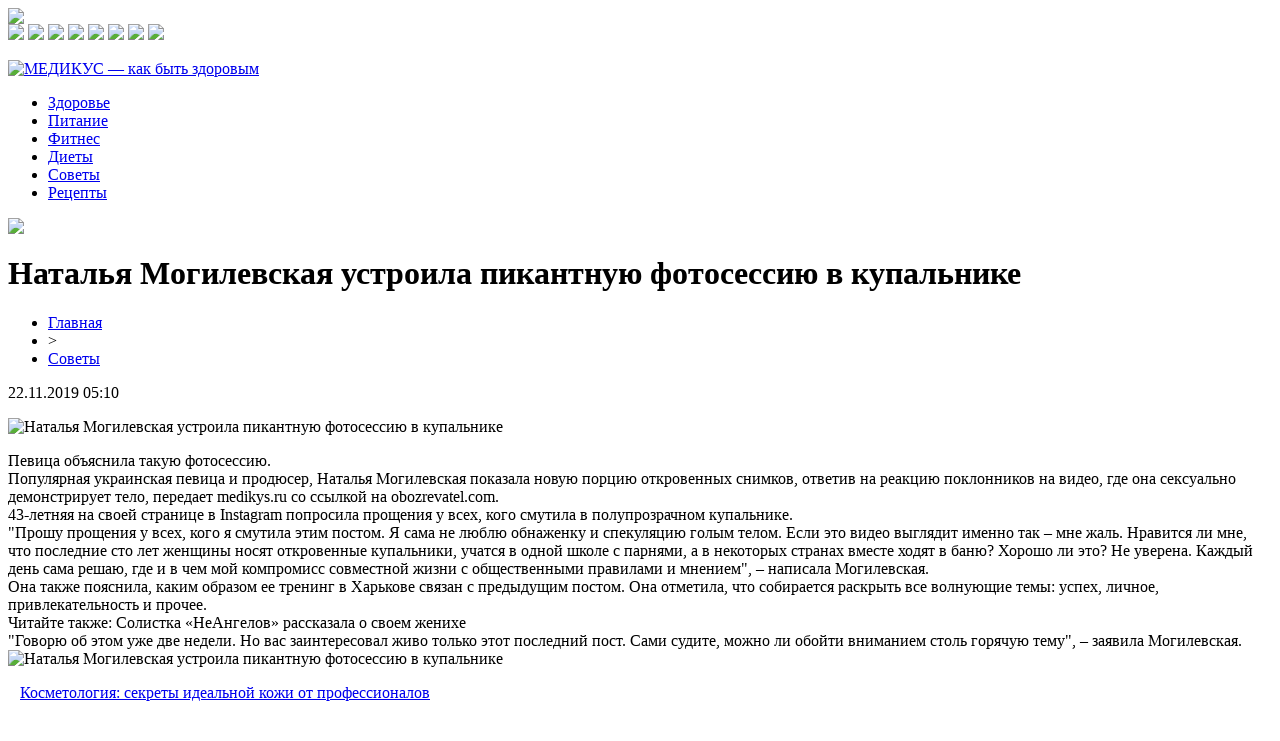

--- FILE ---
content_type: text/html; charset=UTF-8
request_url: http://medikys.ru/natalya-mogilevskaya-ustroila-pikantnuyu-fotosessiyu-v-kupalnike/
body_size: 6474
content:
<!DOCTYPE html PUBLIC "-//W3C//DTD XHTML 1.0 Transitional//EN" "http://www.w3.org/TR/xhtml1/DTD/xhtml1-transitional.dtd">
<html xmlns="http://www.w3.org/1999/xhtml">
<head>
<meta http-equiv="Content-Type" content="text/html; charset=utf-8" />

<title>Наталья Могилевская устроила пикантную фотосессию в купальнике</title>
<meta name="description" content="Певица объяснила такую фотосессию.Популярная украинская певица и продюсер, Наталья Могилевская показала новую порцию откровенных снимков, ответив на реакцию поклонников на видео, где она сексуально демонстрирует тело, передает medikys.ru со ссылкой на obozrevatel.com.43-летняя на своей странице в Instagram попросила прощения у всех, кого смутила в полупрозрачном купальнике." />
<meta name="keywords" content="Наталья, Могилевская, устроила, пикантную, фотосессию, купальнике" />

<link rel="icon" href="http://medikys.ru/favicon.png" type="image/png" />
<link rel="stylesheet" href="http://medikys.ru/wp-content/themes/site/style.css" type="text/css" />
<link href='http://fonts.googleapis.com/css?family=Cuprum:400,400italic&subset=cyrillic' rel='stylesheet' type='text/css'><meta name='robots' content='max-image-preview:large' />
<style id='classic-theme-styles-inline-css' type='text/css'>
/*! This file is auto-generated */
.wp-block-button__link{color:#fff;background-color:#32373c;border-radius:9999px;box-shadow:none;text-decoration:none;padding:calc(.667em + 2px) calc(1.333em + 2px);font-size:1.125em}.wp-block-file__button{background:#32373c;color:#fff;text-decoration:none}
</style>
<style id='global-styles-inline-css' type='text/css'>
body{--wp--preset--color--black: #000000;--wp--preset--color--cyan-bluish-gray: #abb8c3;--wp--preset--color--white: #ffffff;--wp--preset--color--pale-pink: #f78da7;--wp--preset--color--vivid-red: #cf2e2e;--wp--preset--color--luminous-vivid-orange: #ff6900;--wp--preset--color--luminous-vivid-amber: #fcb900;--wp--preset--color--light-green-cyan: #7bdcb5;--wp--preset--color--vivid-green-cyan: #00d084;--wp--preset--color--pale-cyan-blue: #8ed1fc;--wp--preset--color--vivid-cyan-blue: #0693e3;--wp--preset--color--vivid-purple: #9b51e0;--wp--preset--gradient--vivid-cyan-blue-to-vivid-purple: linear-gradient(135deg,rgba(6,147,227,1) 0%,rgb(155,81,224) 100%);--wp--preset--gradient--light-green-cyan-to-vivid-green-cyan: linear-gradient(135deg,rgb(122,220,180) 0%,rgb(0,208,130) 100%);--wp--preset--gradient--luminous-vivid-amber-to-luminous-vivid-orange: linear-gradient(135deg,rgba(252,185,0,1) 0%,rgba(255,105,0,1) 100%);--wp--preset--gradient--luminous-vivid-orange-to-vivid-red: linear-gradient(135deg,rgba(255,105,0,1) 0%,rgb(207,46,46) 100%);--wp--preset--gradient--very-light-gray-to-cyan-bluish-gray: linear-gradient(135deg,rgb(238,238,238) 0%,rgb(169,184,195) 100%);--wp--preset--gradient--cool-to-warm-spectrum: linear-gradient(135deg,rgb(74,234,220) 0%,rgb(151,120,209) 20%,rgb(207,42,186) 40%,rgb(238,44,130) 60%,rgb(251,105,98) 80%,rgb(254,248,76) 100%);--wp--preset--gradient--blush-light-purple: linear-gradient(135deg,rgb(255,206,236) 0%,rgb(152,150,240) 100%);--wp--preset--gradient--blush-bordeaux: linear-gradient(135deg,rgb(254,205,165) 0%,rgb(254,45,45) 50%,rgb(107,0,62) 100%);--wp--preset--gradient--luminous-dusk: linear-gradient(135deg,rgb(255,203,112) 0%,rgb(199,81,192) 50%,rgb(65,88,208) 100%);--wp--preset--gradient--pale-ocean: linear-gradient(135deg,rgb(255,245,203) 0%,rgb(182,227,212) 50%,rgb(51,167,181) 100%);--wp--preset--gradient--electric-grass: linear-gradient(135deg,rgb(202,248,128) 0%,rgb(113,206,126) 100%);--wp--preset--gradient--midnight: linear-gradient(135deg,rgb(2,3,129) 0%,rgb(40,116,252) 100%);--wp--preset--font-size--small: 13px;--wp--preset--font-size--medium: 20px;--wp--preset--font-size--large: 36px;--wp--preset--font-size--x-large: 42px;--wp--preset--spacing--20: 0.44rem;--wp--preset--spacing--30: 0.67rem;--wp--preset--spacing--40: 1rem;--wp--preset--spacing--50: 1.5rem;--wp--preset--spacing--60: 2.25rem;--wp--preset--spacing--70: 3.38rem;--wp--preset--spacing--80: 5.06rem;--wp--preset--shadow--natural: 6px 6px 9px rgba(0, 0, 0, 0.2);--wp--preset--shadow--deep: 12px 12px 50px rgba(0, 0, 0, 0.4);--wp--preset--shadow--sharp: 6px 6px 0px rgba(0, 0, 0, 0.2);--wp--preset--shadow--outlined: 6px 6px 0px -3px rgba(255, 255, 255, 1), 6px 6px rgba(0, 0, 0, 1);--wp--preset--shadow--crisp: 6px 6px 0px rgba(0, 0, 0, 1);}:where(.is-layout-flex){gap: 0.5em;}:where(.is-layout-grid){gap: 0.5em;}body .is-layout-flex{display: flex;}body .is-layout-flex{flex-wrap: wrap;align-items: center;}body .is-layout-flex > *{margin: 0;}body .is-layout-grid{display: grid;}body .is-layout-grid > *{margin: 0;}:where(.wp-block-columns.is-layout-flex){gap: 2em;}:where(.wp-block-columns.is-layout-grid){gap: 2em;}:where(.wp-block-post-template.is-layout-flex){gap: 1.25em;}:where(.wp-block-post-template.is-layout-grid){gap: 1.25em;}.has-black-color{color: var(--wp--preset--color--black) !important;}.has-cyan-bluish-gray-color{color: var(--wp--preset--color--cyan-bluish-gray) !important;}.has-white-color{color: var(--wp--preset--color--white) !important;}.has-pale-pink-color{color: var(--wp--preset--color--pale-pink) !important;}.has-vivid-red-color{color: var(--wp--preset--color--vivid-red) !important;}.has-luminous-vivid-orange-color{color: var(--wp--preset--color--luminous-vivid-orange) !important;}.has-luminous-vivid-amber-color{color: var(--wp--preset--color--luminous-vivid-amber) !important;}.has-light-green-cyan-color{color: var(--wp--preset--color--light-green-cyan) !important;}.has-vivid-green-cyan-color{color: var(--wp--preset--color--vivid-green-cyan) !important;}.has-pale-cyan-blue-color{color: var(--wp--preset--color--pale-cyan-blue) !important;}.has-vivid-cyan-blue-color{color: var(--wp--preset--color--vivid-cyan-blue) !important;}.has-vivid-purple-color{color: var(--wp--preset--color--vivid-purple) !important;}.has-black-background-color{background-color: var(--wp--preset--color--black) !important;}.has-cyan-bluish-gray-background-color{background-color: var(--wp--preset--color--cyan-bluish-gray) !important;}.has-white-background-color{background-color: var(--wp--preset--color--white) !important;}.has-pale-pink-background-color{background-color: var(--wp--preset--color--pale-pink) !important;}.has-vivid-red-background-color{background-color: var(--wp--preset--color--vivid-red) !important;}.has-luminous-vivid-orange-background-color{background-color: var(--wp--preset--color--luminous-vivid-orange) !important;}.has-luminous-vivid-amber-background-color{background-color: var(--wp--preset--color--luminous-vivid-amber) !important;}.has-light-green-cyan-background-color{background-color: var(--wp--preset--color--light-green-cyan) !important;}.has-vivid-green-cyan-background-color{background-color: var(--wp--preset--color--vivid-green-cyan) !important;}.has-pale-cyan-blue-background-color{background-color: var(--wp--preset--color--pale-cyan-blue) !important;}.has-vivid-cyan-blue-background-color{background-color: var(--wp--preset--color--vivid-cyan-blue) !important;}.has-vivid-purple-background-color{background-color: var(--wp--preset--color--vivid-purple) !important;}.has-black-border-color{border-color: var(--wp--preset--color--black) !important;}.has-cyan-bluish-gray-border-color{border-color: var(--wp--preset--color--cyan-bluish-gray) !important;}.has-white-border-color{border-color: var(--wp--preset--color--white) !important;}.has-pale-pink-border-color{border-color: var(--wp--preset--color--pale-pink) !important;}.has-vivid-red-border-color{border-color: var(--wp--preset--color--vivid-red) !important;}.has-luminous-vivid-orange-border-color{border-color: var(--wp--preset--color--luminous-vivid-orange) !important;}.has-luminous-vivid-amber-border-color{border-color: var(--wp--preset--color--luminous-vivid-amber) !important;}.has-light-green-cyan-border-color{border-color: var(--wp--preset--color--light-green-cyan) !important;}.has-vivid-green-cyan-border-color{border-color: var(--wp--preset--color--vivid-green-cyan) !important;}.has-pale-cyan-blue-border-color{border-color: var(--wp--preset--color--pale-cyan-blue) !important;}.has-vivid-cyan-blue-border-color{border-color: var(--wp--preset--color--vivid-cyan-blue) !important;}.has-vivid-purple-border-color{border-color: var(--wp--preset--color--vivid-purple) !important;}.has-vivid-cyan-blue-to-vivid-purple-gradient-background{background: var(--wp--preset--gradient--vivid-cyan-blue-to-vivid-purple) !important;}.has-light-green-cyan-to-vivid-green-cyan-gradient-background{background: var(--wp--preset--gradient--light-green-cyan-to-vivid-green-cyan) !important;}.has-luminous-vivid-amber-to-luminous-vivid-orange-gradient-background{background: var(--wp--preset--gradient--luminous-vivid-amber-to-luminous-vivid-orange) !important;}.has-luminous-vivid-orange-to-vivid-red-gradient-background{background: var(--wp--preset--gradient--luminous-vivid-orange-to-vivid-red) !important;}.has-very-light-gray-to-cyan-bluish-gray-gradient-background{background: var(--wp--preset--gradient--very-light-gray-to-cyan-bluish-gray) !important;}.has-cool-to-warm-spectrum-gradient-background{background: var(--wp--preset--gradient--cool-to-warm-spectrum) !important;}.has-blush-light-purple-gradient-background{background: var(--wp--preset--gradient--blush-light-purple) !important;}.has-blush-bordeaux-gradient-background{background: var(--wp--preset--gradient--blush-bordeaux) !important;}.has-luminous-dusk-gradient-background{background: var(--wp--preset--gradient--luminous-dusk) !important;}.has-pale-ocean-gradient-background{background: var(--wp--preset--gradient--pale-ocean) !important;}.has-electric-grass-gradient-background{background: var(--wp--preset--gradient--electric-grass) !important;}.has-midnight-gradient-background{background: var(--wp--preset--gradient--midnight) !important;}.has-small-font-size{font-size: var(--wp--preset--font-size--small) !important;}.has-medium-font-size{font-size: var(--wp--preset--font-size--medium) !important;}.has-large-font-size{font-size: var(--wp--preset--font-size--large) !important;}.has-x-large-font-size{font-size: var(--wp--preset--font-size--x-large) !important;}
.wp-block-navigation a:where(:not(.wp-element-button)){color: inherit;}
:where(.wp-block-post-template.is-layout-flex){gap: 1.25em;}:where(.wp-block-post-template.is-layout-grid){gap: 1.25em;}
:where(.wp-block-columns.is-layout-flex){gap: 2em;}:where(.wp-block-columns.is-layout-grid){gap: 2em;}
.wp-block-pullquote{font-size: 1.5em;line-height: 1.6;}
</style>
<script type="text/javascript" id="wp-postviews-cache-js-extra">
/* <![CDATA[ */
var viewsCacheL10n = {"admin_ajax_url":"http:\/\/medikys.ru\/wp-admin\/admin-ajax.php","post_id":"464"};
/* ]]> */
</script>
<script type="text/javascript" src="http://medikys.ru/wp-content/plugins/post-views-counter-x/postviews-cache.js?ver=6.5.5" id="wp-postviews-cache-js"></script>
<link rel="canonical" href="http://medikys.ru/natalya-mogilevskaya-ustroila-pikantnuyu-fotosessiyu-v-kupalnike/" />
<link rel="alternate" type="application/json+oembed" href="http://medikys.ru/wp-json/oembed/1.0/embed?url=http%3A%2F%2Fmedikys.ru%2Fnatalya-mogilevskaya-ustroila-pikantnuyu-fotosessiyu-v-kupalnike%2F" />
<link rel="alternate" type="text/xml+oembed" href="http://medikys.ru/wp-json/oembed/1.0/embed?url=http%3A%2F%2Fmedikys.ru%2Fnatalya-mogilevskaya-ustroila-pikantnuyu-fotosessiyu-v-kupalnike%2F&#038;format=xml" />
</head>

<body>

<div id="head1">
	<div class="head1left">
		<img src="http://medikys.ru/wp-content/themes/site/images/left.png" />
	</div>
	<div class="head1right">
		<img src="http://medikys.ru/wp-content/themes/site/images/1.png" />
		<img src="http://medikys.ru/wp-content/themes/site/images/2.png" />
		<img src="http://medikys.ru/wp-content/themes/site/images/3.png" />
		<img src="http://medikys.ru/wp-content/themes/site/images/4.png" />
		<img src="http://medikys.ru/wp-content/themes/site/images/5.png" />
		<img src="http://medikys.ru/wp-content/themes/site/images/6.png" />
		<img src="http://medikys.ru/wp-content/themes/site/images/7.png" />
		<img src="http://medikys.ru/wp-content/themes/site/images/8.png" />
	</div>
</div>

<div id="headtop">
	<div id="headtopleft">
		<p><a href="http://medikys.ru/" title="МЕДИКУС &#8212; как быть здоровым"><img src="http://medikys.ru/wp-content/themes/site/images/logo.png" alt="МЕДИКУС &#8212; как быть здоровым" /></a></p>
	</div>
	<div id="headtopmid">
		<ul>
			<li><a href="http://medikys.ru/index.php?s=здоров">Здоровье</a></li>
			<li><a href="http://medikys.ru/index.php?s=питан">Питание</a></li>
			<li><a href="http://medikys.ru/index.php?s=спорт">Фитнес</a></li>
			<li><a href="http://medikys.ru/index.php?s=диет">Диеты</a></li>
			<li><a href="http://medikys.ru/sv/">Советы</a></li>
			<li><a href="http://medikys.ru/index.php?s=рецепт">Рецепты</a></li>
		</ul>
	</div>
	<div id="headtopright">
		<img src="http://medikys.ru/wp-content/themes/site/images/search.png" />
	</div>
</div>


<div id="main">
<div id="content">
	<h1>Наталья Могилевская устроила пикантную фотосессию в купальнике</h1>
	<div class="inlenta">
		<div id="breadcrumb"><ul><li><a href="http://medikys.ru">Главная</a></li><li>&gt;</li><li><a href="http://medikys.ru/sv/">Советы</a></li></ul></div>		<div id="datecont">22.11.2019 05:10</div>
	</div>
			
	<div id="samtext">
							<p><img decoding="async" src="http://miptic.ru/wp-content/uploads/2019/05/1557656417_mogilevskaya2.jpg" alt="Наталья Могилевская устроила пикантную фотосессию в купальнике" title="Наталья Могилевская устроила пикантную фотосессию в купальнике" alt="Наталья Могилевская устроила пикантную фотосессию в купальнике" title="Наталья Могилевская устроила пикантную фотосессию в купальнике"/></p>
<p>Певица объяснила такую фотосессию.<br />Популярная украинская певица и продюсер, Наталья Могилевская показала новую порцию откровенных снимков, ответив на реакцию поклонников на видео, где она сексуально демонстрирует тело, передает medikys.ru со ссылкой на obozrevatel.com.<br />43-летняя на своей странице в Instagram попросила прощения у всех, кого смутила в полупрозрачном купальнике.<br />&quot;Прошу прощения у всех, кого я смутила этим постом. Я сама не люблю обнаженку и спекуляцию голым телом. Если это видео выглядит именно так – мне жаль. Нравится ли мне, что последние сто лет женщины носят откровенные купальники, учатся в одной школе с парнями, а в некоторых странах вместе ходят в баню? Хорошо ли это? Не уверена. Каждый день сама решаю, где и в чем мой компромисс совместной жизни с общественными правилами и мнением&quot;, – написала Могилевская.<br />Она также пояснила, каким образом ее тренинг в Харькове связан с предыдущим постом. Она отметила, что собирается раскрыть все волнующие темы: успех, личное, привлекательность и прочее.<br />Читайте также: Солистка «НеАнгелов» рассказала о своем женихе<br />&quot;Говорю об этом уже две недели. Но вас заинтересовал живо только этот последний пост. Сами судите, можно ли обойти вниманием столь горячую тему&quot;, – заявила Могилевская.<br /><img decoding="async" src="http://miptic.ru/wp-content/uploads/2019/05/1557656357_mogilevskaya.jpg" alt="Наталья Могилевская устроила пикантную фотосессию в купальнике" title="Наталья Могилевская устроила пикантную фотосессию в купальнике"/></p>
		
			</div>	

<div id="alsor">
<p><img src="http://medikys.ru/wp-content/themes/site/images/li.png" width="6" height="9" style="margin-right:6px;" /><a href="http://medikys.ru/kosmetologiya-sekrety-idealnoj-kozhi-ot-professionalov/">Косметология: секреты идеальной кожи от профессионалов</a></p>
<p><img src="http://medikys.ru/wp-content/themes/site/images/li.png" width="6" height="9" style="margin-right:6px;" /><a href="http://medikys.ru/total-v-osnovnoe-vremya-v-futbole-razgadyvaem-sportivnyj-shifr/">Тотал в Основное Время в Футболе: Разгадываем Спортивный Шифр</a></p>
<p><img src="http://medikys.ru/wp-content/themes/site/images/li.png" width="6" height="9" style="margin-right:6px;" /><a href="http://medikys.ru/ustanovka-vinirov-v-gorode-ivanovo/">Установка виниров в городе Иваново</a></p>
<p><img src="http://medikys.ru/wp-content/themes/site/images/li.png" width="6" height="9" style="margin-right:6px;" /><a href="http://medikys.ru/kosmeticheskie-sredstva-histomer/">Косметические Средства Histomer</a></p>
<p><img src="http://medikys.ru/wp-content/themes/site/images/li.png" width="6" height="9" style="margin-right:6px;" /><a href="http://medikys.ru/luchshie-lampy-lupy-kak-sdelat-pravilnyj-vybor-i-gde-ih-primenyat/">Лучшие лампы лупы: как Сделать Правильный Выбор и где их Применять</a></p>
</div>


</div>

<div id="sidebar">


<div class="fotrep">
<div class="sidka">
	<div class="sidro"><p>Главные события</p></div>
		<div class="sideother">
		<p><a href="http://medikys.ru/kosmetologiya-sekrety-idealnoj-kozhi-ot-professionalov/">Косметология: секреты идеальной кожи от профессионалов</a></p>
	</div>
		<div class="sideother">
		<p><a href="http://medikys.ru/total-v-osnovnoe-vremya-v-futbole-razgadyvaem-sportivnyj-shifr/">Тотал в Основное Время в Футболе: Разгадываем Спортивный Шифр</a></p>
	</div>
		<div class="sideother">
		<p><a href="http://medikys.ru/ustanovka-vinirov-v-gorode-ivanovo/">Установка виниров в городе Иваново</a></p>
	</div>
		<div class="sideother">
		<p><a href="http://medikys.ru/kosmeticheskie-sredstva-histomer/">Косметические Средства Histomer</a></p>
	</div>
		<div class="sideother">
		<p><a href="http://medikys.ru/luchshie-lampy-lupy-kak-sdelat-pravilnyj-vybor-i-gde-ih-primenyat/">Лучшие лампы лупы: как Сделать Правильный Выбор и где их Применять</a></p>
	</div>
		<div class="sideother">
		<p><a href="http://medikys.ru/pervoe-svidanie-rekomendaczii-po-vyboru-buketa/">Первое Свидание: Рекомендации по Выбору Букета</a></p>
	</div>
		<div class="sideother">
		<p><a href="http://medikys.ru/avtorskie-bukety-kak-vybrat-i-kogda-darit/">Авторские Букеты: как Выбрать и Когда Дарить</a></p>
	</div>
		<div class="sideother">
		<p><a href="http://medikys.ru/kazino-vulkan-24-idealnyj-vybor-azartnyh-igrokov/">Казино Вулкан 24 – идеальный выбор азартных игроков!</a></p>
	</div>
		<div class="sideother">
		<p><a href="http://medikys.ru/man-novoe-pokolenie-gruzovikov/">MAN: новое поколение грузовиков</a></p>
	</div>
		<div class="sideother">
		<p><a href="http://medikys.ru/kvalificzirovannye-i-kompetentnye-semejnye-yuristy/">Квалифицированные и компетентные семейные юристы</a></p>
	</div>
		<div class="sideother">
		<p><a href="http://medikys.ru/neskolko-priyatnyh-i-zapominayushhihsya-vospominanij-iz-90-h/">Несколько приятных и запоминающихся воспоминаний из 90-х</a></p>
	</div>
		<div class="sideother">
		<p><a href="http://medikys.ru/obshirnyj-assortiment-professionalnyh-kosmeticheskih-sredstv/">Обширный ассортимент профессиональных косметических средств</a></p>
	</div>
		<div class="sideother">
		<p><a href="http://medikys.ru/kristen-styuart-zasnyali-na-progulke-s-ee-devushkoj/">Кристен Стюарт засняли на прогулке с ее девушкой</a></p>
	</div>
		<div class="sideother">
		<p><a href="http://medikys.ru/skotch-sadizm-i-pytki-v-kieve-zavelsya-manyak-zhestoko-ubivayushhij-zhivotnyh/">Скотч, садизм и пытки: в Киеве завелся маньяк, жестоко убивающий животных</a></p>
	</div>
		<div class="sideother">
		<p><a href="http://medikys.ru/zvezda-igry-prestolov-priznalsya-kak-poluchil-rol/">Звезда «Игры престолов» признался, как получил роль</a></p>
	</div>
		<div class="sideother">
		<p><a href="http://medikys.ru/dzhamala-posvyatila-muzhu-trogatelnye-stroki/">Джамала посвятила мужу трогательные строки</a></p>
	</div>
		<div class="sideother">
		<p><a href="http://medikys.ru/vsplyla-novaya-shema-otmyvki-nashih-deneg-nazyvaetsya-uborshhicza-yaczenyuka/">Всплыла новая схема отмывки наших денег. Называется — «уборщица Яценюка»</a></p>
	</div>
		<div class="sideother">
		<p><a href="http://medikys.ru/pora-na-prirodu-anomalnaya-zhara-opyat-razvernetsya-vo-vsyu-moshh/">Пора на природу! Аномальная жара опять развернется во всю мощь</a></p>
	</div>
		<div class="sideother">
		<p><a href="http://medikys.ru/zhara-prodolzhaetsya-pyatnicza-4-avgusta-budet-ispytaniem-dlya-vsej-ukrainy/">Жара продолжается: пятница 4 августа будет испытанием для всей Украины</a></p>
	</div>
		<div class="sideother">
		<p><a href="http://medikys.ru/princz-garri-i-megan-markl-razozlili-zhurnalistov/">Принц Гарри и Меган Маркл разозлили журналистов</a></p>
	</div>
		<div class="sideother">
		<p><a href="http://medikys.ru/zdorovyj-obraz-zhizni-ili-zhizn-v-svoe-udovolstvie-chto-vybrat.html">Здоровый образ жизни или жизнь в своё удовольствие</a></p>
		<p><a href="http://medikys.ru/reports.html">Отчеты по Википедии</a></p>
	</div>
</div>
</div>

</div>
</div>

<div id="intofoot">
	<div id="incha">
				<div class="mif4">
									<a href="http://medikys.ru/kosmetologiya-sekrety-idealnoj-kozhi-ot-professionalov/"><img src="http://medikys.ru/wp-content/uploads/2025/01/1-130x130.jpg" alt="Косметология: секреты идеальной кожи от профессионалов" title="Косметология: секреты идеальной кожи от профессионалов" width="310" height="200" align="left" /></a>
						<div class="amut"><a href="http://medikys.ru/kosmetologiya-sekrety-idealnoj-kozhi-ot-professionalov/">Косметология: секреты идеальной кожи от профессионалов</a></div>
		</div>
				<div class="mif4">
						<a href="http://medikys.ru/total-v-osnovnoe-vremya-v-futbole-razgadyvaem-sportivnyj-shifr/"><img src="http://medikys.ru/wp-content/uploads/2023/12/IMG_0532.jpeg" width="310" height="200" align="left" /></a>
						<div class="amut"><a href="http://medikys.ru/total-v-osnovnoe-vremya-v-futbole-razgadyvaem-sportivnyj-shifr/">Тотал в Основное Время в Футболе: Разгадываем Спортивный Шифр</a></div>
		</div>
				<div class="mif4">
									<a href="http://medikys.ru/ustanovka-vinirov-v-gorode-ivanovo/"><img src="http://medikys.ru/wp-content/uploads/2022/12/viniry1-130x130.jpg" alt="Установка виниров в городе Иваново" title="Установка виниров в городе Иваново" width="310" height="200" align="left" /></a>
						<div class="amut"><a href="http://medikys.ru/ustanovka-vinirov-v-gorode-ivanovo/">Установка виниров в городе Иваново</a></div>
		</div>
			</div>
</div>

<div id="indafoot">
<div id="footmenu">
	<ul>
			<li><a href="http://medikys.ru/index.php?s=здоров">Здоровье</a></li>
			<li><a href="http://medikys.ru/index.php?s=питан">Питание</a></li>
			<li><a href="http://medikys.ru/index.php?s=спорт">Фитнес</a></li>
			<li><a href="http://medikys.ru/index.php?s=диет">Диеты</a></li>
			<li><a href="http://medikys.ru/sv/">Советы</a></li>
			<li><a href="http://medikys.ru/index.php?s=рецепт">Рецепты</a></li>
		<li><a href="http://medikys.ru/sobi/">События</a></li>
	</ul>
</div>

<div id="footfoot">
		2026 &copy; "<a href="http://medikys.ru/">МЕДИКУС &#8212; как быть здоровым</a>". Все права защищены. <a href="http://medikys.ru/sitemap.xml">Карта сайта</a> | <a href="http://medikys.ru/sitemapx.xml">SM</a>. <img src="http://1by.by/mails/medikysru.png" />
</div>
</div>
<!--noindex-->
<img src="https://mc.yandex.ru/watch/53961853" style="position:absolute; left:-9999px;" alt="" /><!--/noindex-->

</body>

</html>